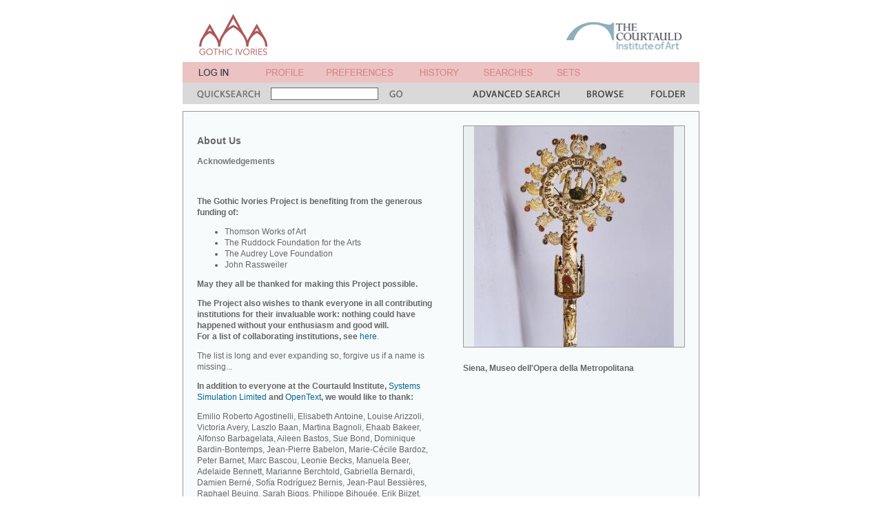

--- FILE ---
content_type: text/html; charset=UTF-8
request_url: http://gothicivories.courtauld.ac.uk/insight/yvard_aboutus/yvard_aboutus04.html?ixsid=gVNu6Jt6jtG
body_size: 31234
content:
<!DOCTYPE html PUBLIC "-//W3C//DTD XHTML 1.0 Transitional//EN"
"http://www.w3.org/TR/xhtml1/DTD/xhtml1-transitional.dtd">




<html xmlns="http://www.w3.org/1999/xhtml" xml:lang="en" lang="en">
<head>
<title>Gothic Ivories Project | About Us: Acknowledgements</title>
<base href="http://gothicivories.courtauld.ac.uk/" />
<meta http-equiv="content-type" content="text/html; charset=iso-8859-1" />
<link rel="stylesheet" href="content.css" type="text/css" media="screen" />
<link rel="stylesheet" href="content_print.css" type="text/css" media="print" />

</head>

<body>

      

  <script language="javascript" type="text/javascript" src="aa.js"></script>

  <!-- fix for Netscape bug where noscript source is displayed -->
  <script language="JavaScript" type="text/javascript"><!--
document.write('<style>noscript { display: none; }</style>');
//--></script><!-- noscript not required -->


  <!-- hack to fix bizarre IE spacer bug -->
  <script language="JavaScript" type="text/javascript"><!--
var p = new Image(1,1); p.src='layout/spacer.gif';
//--></script><!-- noscript not required -->



  

  <!--Title bar table-->
  <table class = "title_bgd" width = "750" align = "center" cellpadding = "0" cellspacing = "0" border = "0">
    <tr>
      <td width = "21"><img src = "layout/spacer.gif" width = "21" height = "70" hspace = "0" vspace = "0" border = "0" alt = "" /></td>
      <td width = "99" valign="top"><a href = "index.html?ixsid=Blqe5z9cbG7"><img src = "layout/title.gif" width = "99" height = "60" hspace = "0" vspace = "0" border = "0" alt = "A &amp; A" /></a></td><!-- width = "58" height = "50" -->
      <td width = "25"><img src = "layout/spacer.gif" width = "25" height = "70" hspace = "0" vspace = "0" border = "0" alt = "" /></td>
      <td width = "342"><img src = "layout/spacer.gif" width = "342" height = "70" hspace = "0" vspace = "0" border = "0" alt = "spacer" /></td>
      <td width = "168" valign="bottom"><a href = "http://www.courtauld.ac.uk" target = "_blank"><img src = "layout/courtauld.gif" width = "167" height = "70" hspace = "0" vspace = "0" border = "0" alt = "courtauld institute of art" /></a></td>
    </tr>
  </table>

  

  <table class = "login_bgd" width = "750" align = "center" cellpadding = "0" cellspacing = "0" border = "0">
    <tr>
      <td width = "23"><img src = "layout/spacer.gif" width = "23" height = "30" hspace = "0" vspace = "0" border = "0" alt = "" /></td>
      <td width = "59"><a href = "register/login.html?redirect=insight%2fyvard_aboutus%2fyvard_aboutus04.html&ixsid=Blqe5z9cbG7"><img src = "layout/login.gif" width = "59" height = "30" hspace = "0" vspace = "0" border = "0" alt = "login" /></a></td>
      <td width = "39"><img src = "layout/spacer.gif" width = "39" height = "30" hspace = "0" vspace = "0" border = "0" alt = "" /></td>
      <td width = "55"><script language="JavaScript" type="text/javascript"><!--
document.write('<a href="javascript:popup_dialog(\'http://gothicivories.courtauld.ac.uk/dialogs/1.html?ixsid=Blqe5z9cbG7\')"><img src = "layout/profile.gif" width = "55" height = "30" hspace = "0" vspace = "0" border = "0" alt = "profile" /></a>');
//--></script><noscript><a href="dialogs/1.html?ixsid=Blqe5z9cbG7"><img src = "layout/profile.gif" width = "55" height = "30" hspace = "0" vspace = "0" border = "0" alt = "profile" /></a></noscript></td>
      <td width = "33"><img src = "layout/spacer.gif" width = "33" height = "30" hspace = "0" vspace = "0" border = "0" alt = "" /></td>
      <td width = "97"><script language="JavaScript" type="text/javascript"><!--
document.write('<a href="javascript:popup_dialog(\'http://gothicivories.courtauld.ac.uk/dialogs/1.html?ixsid=Blqe5z9cbG7\')"><img src = "layout/preferences.gif" width = "97" height = "30" hspace = "0" vspace = "0" border = "0" alt = "preferences" /></a>');
//--></script><noscript><a href="dialogs/1.html?ixsid=Blqe5z9cbG7"><img src = "layout/preferences.gif" width = "97" height = "30" hspace = "0" vspace = "0" border = "0" alt = "preferences" /></a></noscript></td>
      <td width = "38"><img src = "layout/spacer.gif" width = "38" height = "30" hspace = "0" vspace = "0" border = "0" alt = "" /></td>
      <td width = "57"><script language="JavaScript" type="text/javascript"><!--
document.write('<a href="javascript:popup_dialog(\'http://gothicivories.courtauld.ac.uk/dialogs/2.html?ixsid=Blqe5z9cbG7\')"><img src = "layout/history.gif" width = "57" height = "30" hspace = "0" vspace = "0" border = "0" alt = "history" /></a>');
//--></script><noscript><a href="dialogs/2.html?ixsid=Blqe5z9cbG7"><img src = "layout/history.gif" width = "57" height = "30" hspace = "0" vspace = "0" border = "0" alt = "history" /></a></noscript></td>
      <td width = "36"><img src = "layout/spacer.gif" width = "36" height = "30" hspace = "0" vspace = "0" border = "0" alt = "" /></td>
      <td width = "71"><script language="JavaScript" type="text/javascript"><!--
document.write('<a href="javascript:popup_dialog(\'http://gothicivories.courtauld.ac.uk/dialogs/3.html?ixsid=Blqe5z9cbG7\')"><img src = "layout/searches.gif" width = "71" height = "30" hspace = "0" vspace = "0" border = "0" alt = "searches" /></a>');
//--></script><noscript><a href="dialogs/3.html?ixsid=Blqe5z9cbG7"><img src = "layout/searches.gif" width = "71" height = "30" hspace = "0" vspace = "0" border = "0" alt = "searches" /></a></noscript></td>
      <td width = "35"><img src = "layout/spacer.gif" width = "35" height = "30" hspace = "0" vspace = "0" border = "0" alt = "" /></td>
      <td width = "34"><script language="JavaScript" type="text/javascript"><!--
document.write('<a href="javascript:popup_dialog(\'http://gothicivories.courtauld.ac.uk/dialogs/4.html?ixsid=Blqe5z9cbG7\')"><img src = "layout/sets.gif" width = "34" height = "30" hspace = "0" vspace = "0" border = "0" alt = "sets" /></a>');
//--></script><noscript><a href="dialogs/4.html?ixsid=Blqe5z9cbG7"><img src = "layout/sets.gif" width = "34" height = "30" hspace = "0" vspace = "0" border = "0" alt = "sets" /></a></noscript></td>
      <td width = "38"><img src = "layout/spacer.gif" width = "38" height = "30" hspace = "0" vspace = "0" border = "0" alt = "" /></td>
      <td width = "56"></td>
      <td width = "39"><img src = "layout/spacer.gif" width = "39" height = "30" hspace = "0" vspace = "0" border = "0" alt = "" /></td>
      <td width = "19"></td>
      <td width = "21"><img src = "layout/spacer.gif" width = "21" height = "30" hspace = "0" vspace = "0" border = "0" alt = "" /></td>
    </tr>
  </table>
  
  <!--Search bar table-->
  <form id="quicksearch_form" name="quicksearch_form" action="search/results.html">
  <input type="hidden" name="ixsid" value="Blqe5z9cbG7" />

  <table class = "search_bgd" width = "750" align = "center" valign = "middle" cellpadding = "0" cellspacing = "0" border = "0">
    <tr>
      <td width = "750" colspan = "11"><img src = "layout/spacer.gif" width = "750" height = "1" hspace = "0" vspace = "0" border = "0" alt = "" /></td>
    </tr>
    <tr valign = "middle">
      <td width = "21"><img src = "layout/spacer.gif" width = "21" height = "30" hspace = "0" vspace = "0" border = "0" alt = "" /></td>
      <td width = "91"><img src = "layout/quicksearch.gif" width = "91" height = "30" hspace = "0" vspace = "0" border = "0" alt = "quick search" /></td>
      <td width = "188" align = "center" valign = "middle">
        <input type = "text" class = "search_field" name = "qs" size = "25" />
      </td>
      <td width = "19"><script language="JavaScript" type="text/javascript"><!--
document.write('<a href = "javascript:document.quicksearch_form.submit();"><img src = "layout/go.gif" width = "19" height = "30" hspace = "0" vspace = "0" border = "0" alt = "go" /></a>');
//--></script><noscript><input type="submit" value="GO" /></noscript>
</td>
      <td width = "102"><img src = "layout/spacer.gif" width = "102" height = "30" hspace = "0" vspace = "0" border = "0" alt = "" /></td>
      <td width = "126"><a href = "search/advanced.html?ixsid=Blqe5z9cbG7"><img src = "layout/advancedsearch.gif" width = "126" height = "30" hspace = "0" vspace = "0" border = "0" alt = "advanced search" /></a></td>
      <td width = "40"><img src = "layout/spacer.gif" width = "40" height = "30" hspace = "0" vspace = "0" border = "0" alt = "" /></td>
      <td width = "53"><a href = "search/browse/keywords.html?ixsid=Blqe5z9cbG7"><img src = "layout/browse.gif" width = "53" height = "30" hspace = "0" vspace = "0" border = "0" alt = "browse" /></a></td>
      <td width = "40"><img src = "layout/spacer.gif" width = "40" height = "30" hspace = "0" vspace = "0" border = "0" alt = "" /></td>
      <td width = "49"><a href = "folder/folder.html?ixsid=Blqe5z9cbG7"><img src = "layout/tempfolder.gif" width = "49" height = "30" hspace = "0" vspace = "0" border = "0" alt = "temp folder" /></a></td>
      <td width = "21"><img src = "layout/spacer.gif" width = "21" height = "30" hspace = "0" vspace = "0" border = "0" alt = "" /></td>
    </tr>
  </table>
  </form>


  <!--Page content table-->

  <table width = "750" align = "center" cellpadding = "0" cellspacing = "0" border = "0">
    <tr>
      <td><img src = "layout/spacer.gif" width = "750" height = "10" hspace = "0" vspace = "0" border = "0" alt = "" /></td>
    </tr>
    <tr>
      <td>
        <table class = "content_bdr" width = "750" cellpadding = "1" cellspacing = "0" border = "0">
          <tr>
            <td>
              <table class = "content_bgd" width = "748" cellpadding = "0" cellspacing = "0" border = "0">
                <tr>
                  <td width = "20"><img src = "layout/spacer.gif" width = "20" height = "20" hspace = "0" vspace = "0" border = "0" alt = "" /></td>
                  <td width = "356"><img src = "layout/spacer.gif" width = "356" height = "20" hspace = "0" vspace = "0" border = "0" alt = "" /></td>
                  <td width = "30"><img src = "layout/spacer.gif" width = "30" height = "20" hspace = "0" vspace = "0" border = "0" alt = "" /></td>
                  <td width = "322"><img src = "layout/spacer.gif" width = "322" height = "20" hspace = "0" vspace = "0" border = "0" alt = "" /></td>
                  <td width = "20"><img src = "layout/spacer.gif" width = "20" height = "20" hspace = "0" vspace = "0" border = "0" alt = "" /></td>
                </tr>
                <tr>
                  <td width = "20"><img src = "layout/spacer.gif" width = "20" height = "10" hspace = "0" vspace = "0" border = "0" alt = "" /></td>
                  <td width = "356">
                    <p class = "content_head">About Us</p>
                    <p class = "content_bold">Acknowledgements</p>
		    
                  </td>
                  <td width = "30"><img src = "layout/spacer.gif" width = "30" height = "10" hspace = "0" vspace = "0" border = "0" alt = "" /></td>
                  <td width = "322" valign = "top" rowspan = "4">

		  

		  
		    <!-- only one image; large -->
		    
                    <table class = "content_bdr" width = "322" cellpadding = "1" cellspacing = "0" border = "0">
                      <tr>
                        <td>
                          <table class = "content_imgbig" width = "320" cellpadding = "0" cellspacing = "0" border = "0">
                            <tr><td width="320" height="320" valign="middle" align="center"><script language="JavaScript" type="text/javascript"><!--
document.write('<a href="images/ivory/c0a34928_8829e1b8.html?ixsid=Blqe5z9cbG7"><img src = "assets/aa_image/320/c/0/a/3/c0a349282b189ed504c116e5d8012fab.jpg" hspace = "0" vspace = "0" border = "0" alt = "image" /></a>');
//--></script><noscript><a href="images/ivory/c0a34928_8829e1b8.html?ixsid=Blqe5z9cbG7"><img src = "assets/aa_image/320/c/0/a/3/c0a349282b189ed504c116e5d8012fab.jpg" hspace = "0" vspace = "0" border = "0" alt = "image" /></a></noscript></td></tr>
                          </table>
                        </td>
                      </tr>
                    </table>
                    <img src = "layout/spacer.gif" width = "320" height = "10" hspace = "0" vspace = "0" border = "0" alt = "" />
                    <script language="JavaScript" type="text/javascript"><!--
document.write('<a href="images/ivory/c0a34928_8829e1b8.html?ixsid=Blqe5z9cbG7" class="content"><p><b>Siena, Museo dell\'Opera della Metropolitana</b></p><p></p></a>');
//--></script><noscript><a href="images/ivory/c0a34928_8829e1b8.html?ixsid=Blqe5z9cbG7" class="content"><p><b>Siena, Museo dell'Opera della Metropolitana</b></p><p></p></a></noscript>
                    <img src = "layout/spacer.gif" width = "320" height = "10" hspace = "0" vspace = "0" border = "0" alt = "" />
		  

                  </td>
                  <td width = "20"><img src = "layout/spacer.gif" width = "20" height = "10" hspace = "0" vspace = "0" border = "0" alt = "" /></td>
                </tr>
                <tr>
                  <td width = "20"><img src = "layout/spacer.gif" width = "20" height = "30" hspace = "0" vspace = "0" border = "0" alt = "" /></td>
                  <td width = "356"><img src = "layout/spacer.gif" width = "356" height = "30" hspace = "0" vspace = "0" border = "0" alt = "" /></td>
                  <td width = "30"><img src = "layout/spacer.gif" width = "30" height = "30" hspace = "0" vspace = "0" border = "0" alt = "" /></td>
                  <td width = "20"><img src = "layout/spacer.gif" width = "20" height = "30" hspace = "0" vspace = "0" border = "0" alt = "" /></td>
                </tr>
                <tr valign = "top">
                  <td width = "20"><img src = "layout/spacer.gif" width = "20" height = "10" hspace = "0" vspace = "0" border = "0" alt = "" /></td>
                  <td width = "356" valign = "top" class = "content">

                    
                    <b>The Gothic Ivories Project is benefiting from the generous funding of:</b>
<ul>
<li>Thomson Works of Art</li>
<li>The Ruddock Foundation for the Arts</li>
<li>The Audrey Love Foundation</li>
<li>John Rassweiler</li>
</ul>

<p><b>May they all be thanked for making this Project possible.</b></p>

<p><b>The Project also wishes to thank everyone in all contributing institutions for their invaluable work: nothing could have happened without your enthusiasm and good will.<br></b>
<b>For a list of collaborating institutions, see</b> <a href="http://gothicivories.courtauld.ac.uk/insight/yvard_collaboratinginstitutions.html">here</a>.</p>
<p>The list is long and ever expanding so, forgive us if a name is missing... </p>

<p><b>In addition to everyone at the Courtauld Institute, <a href= "http://www.ssl.co.uk/" target="_ blank">Systems Simulation Limited</a> and <a href= "http://digitalmedia.opentext.com/" target="_ blank">OpenText</a>, we would like to thank:</b></p>
<p>Emilio Roberto Agostinelli, Elisabeth Antoine, Louise Arizzoli, Victoria Avery, Laszlo Baan, Martina Bagnoli, Ehaab Bakeer, Alfonso Barbagelata, Aileen Bastos, Sue Bond, Dominique Bardin-Bontemps, Jean-Pierre Babelon, Marie-C&#233;cile Bardoz, Peter Barnet, Marc Bascou, Leonie Becks, Manuela Beer, Adelaide Bennett, Marianne Berchtold, Gabriella Bernardi, Damien Bern&#233;, Sof&#237;a Rodr&#237;guez Bernis, Jean-Paul Bessi&#232;res, Raphael Beuing, Sarah Biggs, Philippe Bihou&#233;e, Erik Bijzet, Monique Blanc, Julia Blanks, Dirk Bl&#252;baum, Ryszard Bobrow, V&#233;ronique Boidard, Ga&#235;l Bonzon, Catherine Bossis, Bret Bostock, Bernard Bousmanne, Ruth Bowler, Edgar Peters Bowron, Anna Maria Bravetti, Christine Brennan, Franny Brock, Xanthe Brooke, Camille Broucke, Jonathan Butler, Herv&#233; Cabezas, Ana Cabrera Lafuente, Anne Cahen-Delhaye, Marietta Cambareri, Jonathan Canning, Fernanda Capobianco, Philippe Carlier, Paula Mae Carns, Michael Carter, Agn&#232;s Cascio, Enrico Castelnuovo, Manuel Castineiras, Simonetta Castronovo, C&#233;cilie Champy, Evan Chapman, Julien Chapuis, Marie-Pierre Chaumet, Gilles Chazal, Benedetta Chiesi, Antoni Romuald Chodynski, Soeur Claire Elisabeth, Ilaria Ciseri, G&#233;rard Collomb, Michela Cometti, Rachel Conroy, Guido Cornini, Glyn Davies, Claire de Lalande, Laura de Luca, Laura De Marchi, Xavier Dectot, Andria Derstine, Bernard Descheemaeker, Servanne Desmoulins- Hemery, Terry Drayman-Weisser, Jan Jakub Drescik, Rapha&#235;lle Drouin, Rebecca Duffeix, Ljerka Dulibic, C&#233;cile Dupeux, Bogna Dziechciarnk-Maj, Susan E. Earle, Bastian Eclercy, Renate Eikelmann, Syvalya Elchen, Bruno Ely, Anne Embs, Christoph Emmendoerffer, Brian Fagan, Stephen N. Fliegel, Margrethe Floryan, Sam Fogg, Hazel Forsyth, Linda Frenoisl, Adam Fuller, Danielle Gaborit-Chopin, Pasquale Gagliardi, Adelheid Gealt, Veronika Genslein, Anouk G&#233;rard, Kate Gerry, Alexandra Gerstein, Rolf Griebel, Carolyn Grosch, Sarah Guerin, Nina G&#252;licher, Montserrat Gum&#224;, Ed Gyllenhaal, Heather Hales, Stephanie Hansen, Kathleen Harleman, David Harpin, Teresa Harson, Nicolas Hatot, Kristina Hegner, Jane Heinrichs, Salima Hellal, Lars Hendrikman, Joan Hendricks, Jack Hinton, John Hodgson, Kelly Holbert, Melena Hope, Colum Hourihane, Wolfgang Huber, Peter Husty, Karin Jones, Kathleen Jones, Alexander Kader, Judith Kagan, Frank Matthias Kammel, Kay Kays, Corey Keeble, Jackie Keily, Annie Kemkaran-Smith, Emily Kenagy, Georges Kepenekian, Sarah Kianovsky, Reyahn King, Chassica Kirchhoff, Franz Kirchweger, Isabelle Klinka, Volker Krahn, Marta Kryzhanovskaya, Lothar Lambacher, Louise Laplante, Annick Lap&#244;tre, John Lazenbatt, Micha Leeflang, Patrick Lef&#232;vre, Louise Le Gall, Patrick Lemasson, Albert Lemeunier, Juliette L&#233;vy, Christopher Linnane, Charles Little, Lisa Little, Richard Lowkes, Alison Luchs, Regula Luginb&#252;hl Wirz, Angelo Lui, Gerhard Lutz, Hugh Maguire, Jorge Maier, Philippe Malgouyres, Stuart Mann, Aimee Marshall, Regine Marth, Marielle Martiniani-Reber, Linda Martino, Christopher Mason, Jean-Louis Martinot-Lagarde, Alessandro Martoni, Erich Marx, Angela Franco Mata, Dominique Mazel, Massimo Medica, Joseph Mella, Jean-Philippe Meyer, Amanda Mikolic, C&#232;sar Fav&#224; Monllau, Erin Monroe, Tim Motz, Corinne Moullec, Tamera Muente, Joanne Murphy, Cetty Muscolino, Barbara Nepote, Christina Nielsen, Dariusz Nowacki, Ebbe Nyborg, Raghnall O'Fl&#243;inn, Elaine O'Malley, Maria Osterwa-Czekaj, Jan Ostrowski, Alina Petru, Jutta Page, Enrica Pagella, Beatrice Paolo Strozzi, Jean-Daniel Pariset, Cristina Partearroyo, Riccardo Passoni, Manga Pattantyus, Giuseppe Pavanello, Valentina Pellegrinon, Jean Penent, Matthew Percival, Stephen Perkinson, Elodie Perthuisot, Catherine Phillips, Ga&#235;lle Pichon-Meunier, Jean-Philippe Meyer, Francesca Pistone, Ferdinand Plovie, Mikolaj Potocki, Elena Lucchesi Ragni, C&#233;line Ramio, Geoffrey Rampton, Antonella Ranaldi, Anne-Laure Ranoux, Tamara Rappe, John Rassweiler, C&#233;line Rebi&#232;re, Agn&#232;s Reboul, Mark Redknap, Elisabet Regner, Andrew Renton, Clementina Rizzardi, Karen Richter, Klaus Riha, Noel Riley, James Robinson, Burkard von Roda, Thorsten Rodiek, Gian Domenico Romanelli, Betsy Jean Rosasco, Laura Rossi, Linda Roth, Heather Rowland, Nathalie Roy, Paul Ruddock, Pauline Rushton, Nicolas Sainte-Fare Garnot, Elizabeth Saluk, Fabio Saporetti, Catherine Sawinski, Anne Scallan, G&#252;nther Schauerte, Thomas Schmidt-Beste, Frits Scholten, Kees van Schooten, Gael Schweizer, David Scrase, Karen Serres, Stacey Sherman, David Sturtevant, Marie-Anne Sire, Greg Smith, Renata Sobczak-Jaskulska, Sabine Soell-Tauchert, Naomi Speakman, Christine Speroni, Blair Spotswood Dowd, Roy Stephenson, Urszula Stepien, Marty Stein, Neil Stratford, Anna Suchocka, Ulrike Surmann, Mary Suzor, Piera Tabaglio, Elisabeth Taburet-Delahaye, Francesca Tasso, Kathy Ann Taylor, Virginia Teehan, Peter Tepoel, Roxana Theodorescu, Barbara Thompson, David Thomson, Susan Tobin, Michele Tomasi, Camillo Tonini, Jean-Christophe Ton-That, Jacques Toussaint, Eleanor Townsend, France Trinque, Anna Trobec, Urd Vaelske, Kristel van Audenaeren, Emile van Binnebeke, Leon van Liebergen, Kees van Schooten, Francesca Vanke, Dominique Vanwijnsberghe, Rachel Vargas, Sacha Varma, Pierre Vigneron, In&#232;s Villela-Petit, H&#233;l&#232;ne Vincent, Hanna Vorholt, Ludmila Virassamynaiken, Susan Walker, Alex Ward, Jeremy Warren, Phil Watson, Matthias Weniger, Robert Wenley, Hiltrud Westermann-Angerhausen, Lisa Wiersma, Paul Williamson, Timothy Wilson, Yao-Fen You, Joanna Zietkiewicz-Kotz, Heidrun Zinnkann...</p>

<p>And again sorry for anyone we may have unwillingly left out...</p>

<b>Last updated:</b> 17 July 2012.
                    

                    

                    
                    

                    
                    

                    

                  </td>
                  <td width = "30"><img src = "layout/spacer.gif" width = "30" height = "10" hspace = "0" vspace = "0" border = "0" alt = "" /></td>
                  <td width = "20"><img src = "layout/spacer.gif" width = "20" height = "10" hspace = "0" vspace = "0" border = "0" alt = "" /></td>
                </tr>
                <tr>
                  <td width = "748" colspan = "5"><img src = "layout/spacer.gif" width = "748" height = "20" hspace = "0" vspace = "0" border = "0" alt = "" /></td>
                </tr>
                <tr>
                  <td width = "748" colspan = "5">

<!--Navigation table-->
<table class = "content_button_bgd" width = "748" align = "center" cellpadding = "0" cellspacing = "0" border = "0">
  <tr class = "content_bdr">
    <td width = "748" colspan = "4"><img src = "layout/spacer.gif" width = "748" height = "1" hspace = "0" vspace = "0" border = "0" alt = "" /></td>
  </tr>
  <tr>
    <td width = "20"><img src = "layout/spacer.gif" width = "20" height = "30" hspace = "0" vspace = "0" border = "0" alt = "" /></td>
    <td width = "354">
        <!-- navigation only if the current page is not the index page -->
        
        <p class = "content"><a href = "stories/yvard_aboutus.html?ixsid=Blqe5z9cbG7">Contents</a>&nbsp;&nbsp;&nbsp;&nbsp;&nbsp;&nbsp;&nbsp;&nbsp;&nbsp;&nbsp;&nbsp;&nbsp;<a href = "insight/yvard_aboutus/yvard_thewebsite06.html?ixsid=Blqe5z9cbG7">Previous</a>&nbsp;&nbsp;&nbsp;&nbsp;&nbsp;&nbsp;<a href = "insight/yvard_aboutus/yvard_aboutus05.html?ixsid=Blqe5z9cbG7">Next</a></p>
    </td>
    <td width = "354" align = "right">
      <p class="content"><a href="insight/index.html?ixsid=Blqe5z9cbG7">More</a></p>
    </td>
    <td width = "20"><img src = "layout/spacer.gif" width = "20" height = "30" hspace = "0" vspace = "0" border = "0" alt = "" /></td>
  </tr>
</table>
                  </td>
                </tr>
		
                <tr>
                  <td width = "748" colspan = "5">
                    
                      <!--Button bar table-->
  
  <table width = "748" align = "center" cellpadding = "0" cellspacing = "0" border = "0">
    <tr class = "content_gal_bdr">
      <td width = "748" colspan = "9"><img src = "layout/spacer.gif" width = "748" height = "1" hspace = "0" vspace = "0" border = "0" alt = "spacer" /></td>
    </tr>
    <tr>
      <td>
        <script language="JavaScript" type="text/javascript"><!--
document.write('<table class = "content_button_bgd_hi" width = "186" align = "center" cellpadding = "0" cellspacing = "0" border = "0"><tr><td width = "63"><a href = "javascript:popup_dialog(\'http://gothicivories.courtauld.ac.uk/dialogs/15.html?ixsid=Blqe5z9cbG7\')"><img src = "layout/viewcomments_hi.gif" width = "63" height = "36" hspace = "0" vspace = "0" border = "0" alt = "add comments" /></a></td><td><a href = "javascript:popup_dialog(\'http://gothicivories.courtauld.ac.uk/dialogs/15.html?ixsid=Blqe5z9cbG7\')" class = "content_button_hi">add / view<br />comments</a></td></tr></table>');
//--></script><noscript><table class = "content_button_bgd_hi" width = "186" align = "center" cellpadding = "0" cellspacing = "0" border = "0"><tr><td width = "63"><a href = "dialogs/15.html?ixsid=Blqe5z9cbG7"><img src = "layout/viewcomments_hi.gif" width = "63" height = "36" hspace = "0" vspace = "0" border = "0" alt = "add comments" /></a></td><td><a href = "dialogs/15.html?ixsid=Blqe5z9cbG7" class = "content_button_hi">add / view<br />comments</a></td></tr></table></noscript>
      </td>
      <td class = "content_gal_bdr"><img src = "layout/spacer.gif" width = "1" height = "36" hspace = "0" vspace = "0" border = "0" alt = "spacer" /></td>
      <td>
        <script language="JavaScript" type="text/javascript"><!--
document.write('<table class = "content_button_bgd" width = "186" align = "center" cellpadding = "0" cellspacing = "0" border = "0"><tr><td width = "58"><a href = "javascript:popup_dialog(\'http://gothicivories.courtauld.ac.uk/dialogs/8.html?ixsid=Blqe5z9cbG7\')"><img src = "layout/emaillink.gif" width = "58" height = "36" hspace = "0" vspace = "0" border = "0" alt = "email a link" /></a></td><td><a href = "javascript:popup_dialog(\'http://gothicivories.courtauld.ac.uk/dialogs/8.html?ixsid=Blqe5z9cbG7\')" class = "content_button">email a link<br />to this story</a></td></tr></table>');
//--></script><noscript><table class = "content_button_bgd" width = "186" align = "center" cellpadding = "0" cellspacing = "0" border = "0"><tr><td width = "58"><a href = "dialogs/8.html?ixsid=Blqe5z9cbG7"><img src = "layout/emaillink.gif" width = "58" height = "36" hspace = "0" vspace = "0" border = "0" alt = "email a link" /></a></td><td><a href = "dialogs/8.html?ixsid=Blqe5z9cbG7" class = "content_button">email a link<br />to this story</a></td></tr></table></noscript>
      </td>
      <td class = "content_gal_bdr"><img src = "layout/spacer.gif" width = "1" height = "36" hspace = "0" vspace = "0" border = "0" alt = "spacer" /></td>
      <td>
        <script language="JavaScript" type="text/javascript"><!--
document.write('<table class = "content_button_bgd_hi" width = "186" align = "center" cellpadding = "0" cellspacing = "0" border = "0"><tr><td width = "58"><a href = "javascript:popup_dialog(\'http://gothicivories.courtauld.ac.uk/dialogs/10c.html?ixsid=Blqe5z9cbG7\')"><img src = "layout/addtotemp_hi.gif" width = "58" height = "36" hspace = "0" vspace = "0" border = "0" alt = "add to folder" /></a></td><td><a href = "javascript:popup_dialog(\'http://gothicivories.courtauld.ac.uk/dialogs/10c.html?ixsid=Blqe5z9cbG7\')" class = "content_button_hi">add all images<br />to folder</a></td></tr></table>');
//--></script><noscript><table class = "content_button_bgd_hi" width = "186" align = "center" cellpadding = "0" cellspacing = "0" border = "0"><tr><td width = "58"><a href = "dialogs/10c.html?ixsid=Blqe5z9cbG7"><img src = "layout/addtotemp_hi.gif" width = "58" height = "36" hspace = "0" vspace = "0" border = "0" alt = "add to folder" /></a></td><td><a href = "dialogs/10c.html?ixsid=Blqe5z9cbG7" class = "content_button_hi">add all images<br />to folder</a></td></tr></table></noscript>
      </td>
      <td class = "content_gal_bdr"><img src = "layout/spacer.gif" width = "1" height = "36" hspace = "0" vspace = "0" border = "0" alt = "spacer" /></td>
      <td>
        <script language="JavaScript" type="text/javascript"><!--
document.write('<table class = "content_button_bgd" width = "186" align = "center" cellpadding = "0" cellspacing = "0" border = "0"><tr><td width = "50"><a href = "javascript:popup_dialog(\'http://gothicivories.courtauld.ac.uk/dialogs/10.html?ixsid=Blqe5z9cbG7\')"><img src = "layout/savetoset.gif" width = "50" height = "36" hspace = "0" vspace = "0" border = "0" alt = "save to set" /></a></td><td><a href = "javascript:popup_dialog(\'http://gothicivories.courtauld.ac.uk/dialogs/10.html?ixsid=Blqe5z9cbG7\')" class = "content_button">save all images<br />to a set</a></td></tr></table>');
//--></script><noscript><table class = "content_button_bgd" width = "186" align = "center" cellpadding = "0" cellspacing = "0" border = "0"><tr><td width = "50"><a href = "dialogs/10.html?ixsid=Blqe5z9cbG7"><img src = "layout/savetoset.gif" width = "50" height = "36" hspace = "0" vspace = "0" border = "0" alt = "save to set" /></a></td><td><a href = "dialogs/10.html?ixsid=Blqe5z9cbG7" class = "content_button">save all images<br />to a set</a></td></tr></table></noscript>
      </td>
      <td class = "content_gal_bdr"><img src = "layout/spacer.gif" width = "1" height = "36" hspace = "0" vspace = "0" border = "0" alt = "spacer" /></td>
      <td>
        
      </td>
    </tr>
  </table>


                  </td>
                </tr>
		
              </table>
            </td>
          </tr>
        </table>
      </td>
    </tr>
    <tr>
      <td><img src = "layout/spacer.gif" width = "750" height = "10" hspace = "0" vspace = "0" border = "0" alt = "" /></td>
    </tr>
  </table>

    

  <!--Acknowledgement request-->
  <table class = "login_bgd" width = "750" align = "center" cellpadding = "5" cellspacing = "0" border = "0">
    <tr>
      <td><span style="font-size:12px;font-weight:bold;font-family:arial,helvetica,sans-serif;line-height:16px;color:#666666">
Please remember to acknowledge any use of the site in publications and lectures as: 'Gothic Ivories Project at The Courtauld Institute of Art, London, www.gothicivories.courtauld.ac.uk', followed by the date you accessed the site.
      </span></td>
    </tr>
  </table>

  <!--Footer bar table-->
  <table class = "footer_bgd" width = "750" align = "center" cellpadding = "0" cellspacing = "0" border = "0">
    <tr>
      <td width = "21"><img src = "layout/spacer.gif" width = "21" height = "30" hspace = "0" vspace = "0" border = "0" alt = "" /></td>
      <td width = "45"><a href = "insight/yvard_aboutus.html?ixsid=Blqe5z9cbG7"><img src = "layout/about.gif" width = "45" height = "30" hspace = "0" vspace = "0" border = "0" alt = "about" /></a></td>
      <td width = "55"><img src = "layout/spacer.gif" width = "55" height = "30" hspace = "0" vspace = "0" border = "0" alt = "" /></td>
      <td width = "66"><a href = "insight/yvard_feedback.html?ixsid=Blqe5z9cbG7"><img src = "layout/feedback.gif" width = "66" height = "30" hspace = "0" vspace = "0" border = "0" alt = "feedback" /></a></td>
      <td width = "148"><img src = "layout/spacer.gif" width = "148" height = "30" hspace = "0" vspace = "0" border = "0" alt = "" /></td>
      <td width = "101"><img src = "layout/spacer.gif" width = "101" height = "30" hspace = "0" vspace = "0" border = "0" alt = "" /></td>
      <td width = "86"><img src = "layout/spacer.gif" width = "86" height = "30" hspace = "0" vspace = "0" border = "0" alt = "" /></td>
      <td width = "85"><img src = "layout/spacer.gif" width = "85" height = "30" hspace = "0" vspace = "0" border = "0" alt = "" /></td>
      <td width = "84"><img src = "layout/spacer.gif" width = "84" height = "30" hspace = "0" vspace = "0" border = "0" alt = "" /></td>
      <td width = "38"><a href = "index.html?ixsid=Blqe5z9cbG7"><img src = "layout/home.gif" width = "38" height = "30" hspace = "0" vspace = "0" border = "0" alt = "home" /></a></td>
      <td width = "21"><img src = "layout/spacer.gif" width = "21" height = "30" hspace = "0" vspace = "0" border = "0" alt = "" /></td>
    </tr>
  </table>



</body>
</html>



